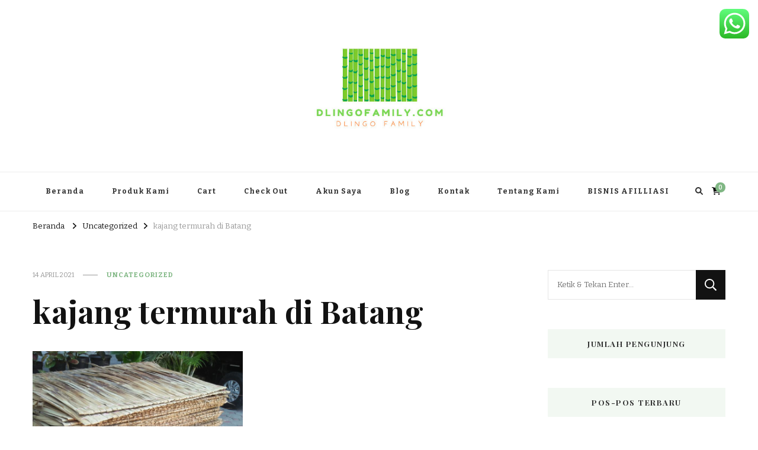

--- FILE ---
content_type: text/html; charset=UTF-8
request_url: https://dlingofamily.com/kajang-termurah-di-batang/
body_size: 17237
content:
    <!DOCTYPE html>
    <html lang="id">
    <head itemscope itemtype="http://schema.org/WebSite">
	    <meta charset="UTF-8">
    <meta name="viewport" content="width=device-width, initial-scale=1">
    <link rel="profile" href="https://gmpg.org/xfn/11">
    <title>kajang termurah di Batang &#8211; Dlingo Family</title>
<meta name='robots' content='max-image-preview:large' />

<!-- Open Graph Meta Tags generated by Blog2Social 873 - https://www.blog2social.com -->
<meta property="og:title" content="kajang termurah di Batang"/>
<meta property="og:description" content="kajang termurah di Batang Hanya di Dlingofamily.com    UNTUK PEMESANAN SILAHKAN HUBUNGI LAYANAN CEPAT KAMI TLP/WA : 0895 3761 17448 | 0819 1012 8305 | 0896 8"/>
<meta property="og:url" content="/kajang-termurah-di-batang/"/>
<meta property="og:image" content="https://dlingofamily.com/wp-content/uploads/2020/02/welid-5.jpg"/>
<meta property="og:image:width" content="960" />
<meta property="og:image:height" content="1280" />
<meta property="og:type" content="article"/>
<meta property="og:article:published_time" content="2021-04-14 04:39:14"/>
<meta property="og:article:modified_time" content="2021-04-14 04:39:14"/>
<meta property="og:article:tag" content="Jual welid|kajang|atap rumbia|penutup atap|rapak|alang alang termurah di seluruh jawa"/>
<!-- Open Graph Meta Tags generated by Blog2Social 873 - https://www.blog2social.com -->

<!-- Twitter Card generated by Blog2Social 873 - https://www.blog2social.com -->
<meta name="twitter:card" content="summary">
<meta name="twitter:title" content="kajang termurah di Batang"/>
<meta name="twitter:description" content="kajang termurah di Batang Hanya di Dlingofamily.com    UNTUK PEMESANAN SILAHKAN HUBUNGI LAYANAN CEPAT KAMI TLP/WA : 0895 3761 17448 | 0819 1012 8305 | 0896 8"/>
<meta name="twitter:image" content="https://dlingofamily.com/wp-content/uploads/2020/02/welid-5.jpg"/>
<!-- Twitter Card generated by Blog2Social 873 - https://www.blog2social.com -->
<meta name="author" content="admin"/>
<link rel='dns-prefetch' href='//fonts.googleapis.com' />
<link rel="alternate" type="application/rss+xml" title="Dlingo Family &raquo; Feed" href="https://dlingofamily.com/feed/" />
<link rel="alternate" type="application/rss+xml" title="Dlingo Family &raquo; Umpan Komentar" href="https://dlingofamily.com/comments/feed/" />
<link rel="alternate" type="application/rss+xml" title="Dlingo Family &raquo; kajang termurah di Batang Umpan Komentar" href="https://dlingofamily.com/kajang-termurah-di-batang/feed/" />
<link rel="alternate" title="oEmbed (JSON)" type="application/json+oembed" href="https://dlingofamily.com/wp-json/oembed/1.0/embed?url=https%3A%2F%2Fdlingofamily.com%2Fkajang-termurah-di-batang%2F" />
<link rel="alternate" title="oEmbed (XML)" type="text/xml+oembed" href="https://dlingofamily.com/wp-json/oembed/1.0/embed?url=https%3A%2F%2Fdlingofamily.com%2Fkajang-termurah-di-batang%2F&#038;format=xml" />
<style id='wp-img-auto-sizes-contain-inline-css' type='text/css'>
img:is([sizes=auto i],[sizes^="auto," i]){contain-intrinsic-size:3000px 1500px}
/*# sourceURL=wp-img-auto-sizes-contain-inline-css */
</style>

<link rel='stylesheet' id='ht_ctc_main_css-css' href='https://dlingofamily.com/wp-content/plugins/click-to-chat-for-whatsapp/new/inc/assets/css/main.css?ver=4.36' type='text/css' media='all' />
<style id='wp-emoji-styles-inline-css' type='text/css'>

	img.wp-smiley, img.emoji {
		display: inline !important;
		border: none !important;
		box-shadow: none !important;
		height: 1em !important;
		width: 1em !important;
		margin: 0 0.07em !important;
		vertical-align: -0.1em !important;
		background: none !important;
		padding: 0 !important;
	}
/*# sourceURL=wp-emoji-styles-inline-css */
</style>
<link rel='stylesheet' id='wp-block-library-css' href='https://dlingofamily.com/wp-includes/css/dist/block-library/style.min.css?ver=6.9' type='text/css' media='all' />
<style id='classic-theme-styles-inline-css' type='text/css'>
/*! This file is auto-generated */
.wp-block-button__link{color:#fff;background-color:#32373c;border-radius:9999px;box-shadow:none;text-decoration:none;padding:calc(.667em + 2px) calc(1.333em + 2px);font-size:1.125em}.wp-block-file__button{background:#32373c;color:#fff;text-decoration:none}
/*# sourceURL=/wp-includes/css/classic-themes.min.css */
</style>
<style id='global-styles-inline-css' type='text/css'>
:root{--wp--preset--aspect-ratio--square: 1;--wp--preset--aspect-ratio--4-3: 4/3;--wp--preset--aspect-ratio--3-4: 3/4;--wp--preset--aspect-ratio--3-2: 3/2;--wp--preset--aspect-ratio--2-3: 2/3;--wp--preset--aspect-ratio--16-9: 16/9;--wp--preset--aspect-ratio--9-16: 9/16;--wp--preset--color--black: #000000;--wp--preset--color--cyan-bluish-gray: #abb8c3;--wp--preset--color--white: #ffffff;--wp--preset--color--pale-pink: #f78da7;--wp--preset--color--vivid-red: #cf2e2e;--wp--preset--color--luminous-vivid-orange: #ff6900;--wp--preset--color--luminous-vivid-amber: #fcb900;--wp--preset--color--light-green-cyan: #7bdcb5;--wp--preset--color--vivid-green-cyan: #00d084;--wp--preset--color--pale-cyan-blue: #8ed1fc;--wp--preset--color--vivid-cyan-blue: #0693e3;--wp--preset--color--vivid-purple: #9b51e0;--wp--preset--gradient--vivid-cyan-blue-to-vivid-purple: linear-gradient(135deg,rgb(6,147,227) 0%,rgb(155,81,224) 100%);--wp--preset--gradient--light-green-cyan-to-vivid-green-cyan: linear-gradient(135deg,rgb(122,220,180) 0%,rgb(0,208,130) 100%);--wp--preset--gradient--luminous-vivid-amber-to-luminous-vivid-orange: linear-gradient(135deg,rgb(252,185,0) 0%,rgb(255,105,0) 100%);--wp--preset--gradient--luminous-vivid-orange-to-vivid-red: linear-gradient(135deg,rgb(255,105,0) 0%,rgb(207,46,46) 100%);--wp--preset--gradient--very-light-gray-to-cyan-bluish-gray: linear-gradient(135deg,rgb(238,238,238) 0%,rgb(169,184,195) 100%);--wp--preset--gradient--cool-to-warm-spectrum: linear-gradient(135deg,rgb(74,234,220) 0%,rgb(151,120,209) 20%,rgb(207,42,186) 40%,rgb(238,44,130) 60%,rgb(251,105,98) 80%,rgb(254,248,76) 100%);--wp--preset--gradient--blush-light-purple: linear-gradient(135deg,rgb(255,206,236) 0%,rgb(152,150,240) 100%);--wp--preset--gradient--blush-bordeaux: linear-gradient(135deg,rgb(254,205,165) 0%,rgb(254,45,45) 50%,rgb(107,0,62) 100%);--wp--preset--gradient--luminous-dusk: linear-gradient(135deg,rgb(255,203,112) 0%,rgb(199,81,192) 50%,rgb(65,88,208) 100%);--wp--preset--gradient--pale-ocean: linear-gradient(135deg,rgb(255,245,203) 0%,rgb(182,227,212) 50%,rgb(51,167,181) 100%);--wp--preset--gradient--electric-grass: linear-gradient(135deg,rgb(202,248,128) 0%,rgb(113,206,126) 100%);--wp--preset--gradient--midnight: linear-gradient(135deg,rgb(2,3,129) 0%,rgb(40,116,252) 100%);--wp--preset--font-size--small: 13px;--wp--preset--font-size--medium: 20px;--wp--preset--font-size--large: 36px;--wp--preset--font-size--x-large: 42px;--wp--preset--spacing--20: 0.44rem;--wp--preset--spacing--30: 0.67rem;--wp--preset--spacing--40: 1rem;--wp--preset--spacing--50: 1.5rem;--wp--preset--spacing--60: 2.25rem;--wp--preset--spacing--70: 3.38rem;--wp--preset--spacing--80: 5.06rem;--wp--preset--shadow--natural: 6px 6px 9px rgba(0, 0, 0, 0.2);--wp--preset--shadow--deep: 12px 12px 50px rgba(0, 0, 0, 0.4);--wp--preset--shadow--sharp: 6px 6px 0px rgba(0, 0, 0, 0.2);--wp--preset--shadow--outlined: 6px 6px 0px -3px rgb(255, 255, 255), 6px 6px rgb(0, 0, 0);--wp--preset--shadow--crisp: 6px 6px 0px rgb(0, 0, 0);}:where(.is-layout-flex){gap: 0.5em;}:where(.is-layout-grid){gap: 0.5em;}body .is-layout-flex{display: flex;}.is-layout-flex{flex-wrap: wrap;align-items: center;}.is-layout-flex > :is(*, div){margin: 0;}body .is-layout-grid{display: grid;}.is-layout-grid > :is(*, div){margin: 0;}:where(.wp-block-columns.is-layout-flex){gap: 2em;}:where(.wp-block-columns.is-layout-grid){gap: 2em;}:where(.wp-block-post-template.is-layout-flex){gap: 1.25em;}:where(.wp-block-post-template.is-layout-grid){gap: 1.25em;}.has-black-color{color: var(--wp--preset--color--black) !important;}.has-cyan-bluish-gray-color{color: var(--wp--preset--color--cyan-bluish-gray) !important;}.has-white-color{color: var(--wp--preset--color--white) !important;}.has-pale-pink-color{color: var(--wp--preset--color--pale-pink) !important;}.has-vivid-red-color{color: var(--wp--preset--color--vivid-red) !important;}.has-luminous-vivid-orange-color{color: var(--wp--preset--color--luminous-vivid-orange) !important;}.has-luminous-vivid-amber-color{color: var(--wp--preset--color--luminous-vivid-amber) !important;}.has-light-green-cyan-color{color: var(--wp--preset--color--light-green-cyan) !important;}.has-vivid-green-cyan-color{color: var(--wp--preset--color--vivid-green-cyan) !important;}.has-pale-cyan-blue-color{color: var(--wp--preset--color--pale-cyan-blue) !important;}.has-vivid-cyan-blue-color{color: var(--wp--preset--color--vivid-cyan-blue) !important;}.has-vivid-purple-color{color: var(--wp--preset--color--vivid-purple) !important;}.has-black-background-color{background-color: var(--wp--preset--color--black) !important;}.has-cyan-bluish-gray-background-color{background-color: var(--wp--preset--color--cyan-bluish-gray) !important;}.has-white-background-color{background-color: var(--wp--preset--color--white) !important;}.has-pale-pink-background-color{background-color: var(--wp--preset--color--pale-pink) !important;}.has-vivid-red-background-color{background-color: var(--wp--preset--color--vivid-red) !important;}.has-luminous-vivid-orange-background-color{background-color: var(--wp--preset--color--luminous-vivid-orange) !important;}.has-luminous-vivid-amber-background-color{background-color: var(--wp--preset--color--luminous-vivid-amber) !important;}.has-light-green-cyan-background-color{background-color: var(--wp--preset--color--light-green-cyan) !important;}.has-vivid-green-cyan-background-color{background-color: var(--wp--preset--color--vivid-green-cyan) !important;}.has-pale-cyan-blue-background-color{background-color: var(--wp--preset--color--pale-cyan-blue) !important;}.has-vivid-cyan-blue-background-color{background-color: var(--wp--preset--color--vivid-cyan-blue) !important;}.has-vivid-purple-background-color{background-color: var(--wp--preset--color--vivid-purple) !important;}.has-black-border-color{border-color: var(--wp--preset--color--black) !important;}.has-cyan-bluish-gray-border-color{border-color: var(--wp--preset--color--cyan-bluish-gray) !important;}.has-white-border-color{border-color: var(--wp--preset--color--white) !important;}.has-pale-pink-border-color{border-color: var(--wp--preset--color--pale-pink) !important;}.has-vivid-red-border-color{border-color: var(--wp--preset--color--vivid-red) !important;}.has-luminous-vivid-orange-border-color{border-color: var(--wp--preset--color--luminous-vivid-orange) !important;}.has-luminous-vivid-amber-border-color{border-color: var(--wp--preset--color--luminous-vivid-amber) !important;}.has-light-green-cyan-border-color{border-color: var(--wp--preset--color--light-green-cyan) !important;}.has-vivid-green-cyan-border-color{border-color: var(--wp--preset--color--vivid-green-cyan) !important;}.has-pale-cyan-blue-border-color{border-color: var(--wp--preset--color--pale-cyan-blue) !important;}.has-vivid-cyan-blue-border-color{border-color: var(--wp--preset--color--vivid-cyan-blue) !important;}.has-vivid-purple-border-color{border-color: var(--wp--preset--color--vivid-purple) !important;}.has-vivid-cyan-blue-to-vivid-purple-gradient-background{background: var(--wp--preset--gradient--vivid-cyan-blue-to-vivid-purple) !important;}.has-light-green-cyan-to-vivid-green-cyan-gradient-background{background: var(--wp--preset--gradient--light-green-cyan-to-vivid-green-cyan) !important;}.has-luminous-vivid-amber-to-luminous-vivid-orange-gradient-background{background: var(--wp--preset--gradient--luminous-vivid-amber-to-luminous-vivid-orange) !important;}.has-luminous-vivid-orange-to-vivid-red-gradient-background{background: var(--wp--preset--gradient--luminous-vivid-orange-to-vivid-red) !important;}.has-very-light-gray-to-cyan-bluish-gray-gradient-background{background: var(--wp--preset--gradient--very-light-gray-to-cyan-bluish-gray) !important;}.has-cool-to-warm-spectrum-gradient-background{background: var(--wp--preset--gradient--cool-to-warm-spectrum) !important;}.has-blush-light-purple-gradient-background{background: var(--wp--preset--gradient--blush-light-purple) !important;}.has-blush-bordeaux-gradient-background{background: var(--wp--preset--gradient--blush-bordeaux) !important;}.has-luminous-dusk-gradient-background{background: var(--wp--preset--gradient--luminous-dusk) !important;}.has-pale-ocean-gradient-background{background: var(--wp--preset--gradient--pale-ocean) !important;}.has-electric-grass-gradient-background{background: var(--wp--preset--gradient--electric-grass) !important;}.has-midnight-gradient-background{background: var(--wp--preset--gradient--midnight) !important;}.has-small-font-size{font-size: var(--wp--preset--font-size--small) !important;}.has-medium-font-size{font-size: var(--wp--preset--font-size--medium) !important;}.has-large-font-size{font-size: var(--wp--preset--font-size--large) !important;}.has-x-large-font-size{font-size: var(--wp--preset--font-size--x-large) !important;}
:where(.wp-block-post-template.is-layout-flex){gap: 1.25em;}:where(.wp-block-post-template.is-layout-grid){gap: 1.25em;}
:where(.wp-block-term-template.is-layout-flex){gap: 1.25em;}:where(.wp-block-term-template.is-layout-grid){gap: 1.25em;}
:where(.wp-block-columns.is-layout-flex){gap: 2em;}:where(.wp-block-columns.is-layout-grid){gap: 2em;}
:root :where(.wp-block-pullquote){font-size: 1.5em;line-height: 1.6;}
/*# sourceURL=global-styles-inline-css */
</style>
<link rel='stylesheet' id='woocommerce-layout-css' href='https://dlingofamily.com/wp-content/plugins/woocommerce/assets/css/woocommerce-layout.css?ver=10.4.3' type='text/css' media='all' />
<link rel='stylesheet' id='woocommerce-smallscreen-css' href='https://dlingofamily.com/wp-content/plugins/woocommerce/assets/css/woocommerce-smallscreen.css?ver=10.4.3' type='text/css' media='only screen and (max-width: 768px)' />
<link rel='stylesheet' id='woocommerce-general-css' href='https://dlingofamily.com/wp-content/plugins/woocommerce/assets/css/woocommerce.css?ver=10.4.3' type='text/css' media='all' />
<style id='woocommerce-inline-inline-css' type='text/css'>
.woocommerce form .form-row .required { visibility: visible; }
/*# sourceURL=woocommerce-inline-inline-css */
</style>
<link rel='stylesheet' id='vilva-woocommerce-css' href='https://dlingofamily.com/wp-content/themes/vilva/css/woocommerce.min.css?ver=1.0.2' type='text/css' media='all' />
<link rel='stylesheet' id='owl-carousel-css' href='https://dlingofamily.com/wp-content/themes/vilva/css/owl.carousel.min.css?ver=2.3.4' type='text/css' media='all' />
<link rel='stylesheet' id='vilva-google-fonts-css' href='https://fonts.googleapis.com/css?family=Bitter%3A100%2C200%2C300%2Cregular%2C500%2C600%2C700%2C800%2C900%2C100italic%2C200italic%2C300italic%2Citalic%2C500italic%2C600italic%2C700italic%2C800italic%2C900italic%7CPlayfair+Display%3Aregular%2C500%2C600%2C700%2C800%2C900%2Citalic%2C500italic%2C600italic%2C700italic%2C800italic%2C900italic%7CEB+Garamond%3Aregular' type='text/css' media='all' />
<link rel='stylesheet' id='yummy-recipe-parent-style-css' href='https://dlingofamily.com/wp-content/themes/vilva/style.css?ver=6.9' type='text/css' media='all' />
<link rel='stylesheet' id='animate-css' href='https://dlingofamily.com/wp-content/themes/vilva/css/animate.min.css?ver=3.5.2' type='text/css' media='all' />
<link rel='stylesheet' id='vilva-css' href='https://dlingofamily.com/wp-content/themes/yummy-recipe/style.css?ver=1.0.2' type='text/css' media='all' />
<link rel='stylesheet' id='vilva-gutenberg-css' href='https://dlingofamily.com/wp-content/themes/vilva/css/gutenberg.min.css?ver=1.0.2' type='text/css' media='all' />
<script type="text/javascript" src="https://dlingofamily.com/wp-includes/js/jquery/jquery.min.js?ver=3.7.1" id="jquery-core-js"></script>
<script type="text/javascript" src="https://dlingofamily.com/wp-includes/js/jquery/jquery-migrate.min.js?ver=3.4.1" id="jquery-migrate-js"></script>
<script type="text/javascript" src="https://dlingofamily.com/wp-content/plugins/woocommerce/assets/js/jquery-blockui/jquery.blockUI.min.js?ver=2.7.0-wc.10.4.3" id="wc-jquery-blockui-js" defer="defer" data-wp-strategy="defer"></script>
<script type="text/javascript" id="wc-add-to-cart-js-extra">
/* <![CDATA[ */
var wc_add_to_cart_params = {"ajax_url":"/wp-admin/admin-ajax.php","wc_ajax_url":"/?wc-ajax=%%endpoint%%","i18n_view_cart":"Lihat keranjang","cart_url":"https://dlingofamily.com/cart/","is_cart":"","cart_redirect_after_add":"no"};
//# sourceURL=wc-add-to-cart-js-extra
/* ]]> */
</script>
<script type="text/javascript" src="https://dlingofamily.com/wp-content/plugins/woocommerce/assets/js/frontend/add-to-cart.min.js?ver=10.4.3" id="wc-add-to-cart-js" defer="defer" data-wp-strategy="defer"></script>
<script type="text/javascript" src="https://dlingofamily.com/wp-content/plugins/woocommerce/assets/js/js-cookie/js.cookie.min.js?ver=2.1.4-wc.10.4.3" id="wc-js-cookie-js" defer="defer" data-wp-strategy="defer"></script>
<script type="text/javascript" id="woocommerce-js-extra">
/* <![CDATA[ */
var woocommerce_params = {"ajax_url":"/wp-admin/admin-ajax.php","wc_ajax_url":"/?wc-ajax=%%endpoint%%","i18n_password_show":"Tampilkan kata sandi","i18n_password_hide":"Sembunyikan kata sandi"};
//# sourceURL=woocommerce-js-extra
/* ]]> */
</script>
<script type="text/javascript" src="https://dlingofamily.com/wp-content/plugins/woocommerce/assets/js/frontend/woocommerce.min.js?ver=10.4.3" id="woocommerce-js" defer="defer" data-wp-strategy="defer"></script>
<link rel="https://api.w.org/" href="https://dlingofamily.com/wp-json/" /><link rel="alternate" title="JSON" type="application/json" href="https://dlingofamily.com/wp-json/wp/v2/posts/8067" /><link rel="EditURI" type="application/rsd+xml" title="RSD" href="https://dlingofamily.com/xmlrpc.php?rsd" />
<meta name="generator" content="WordPress 6.9" />
<meta name="generator" content="WooCommerce 10.4.3" />
<link rel="canonical" href="https://dlingofamily.com/kajang-termurah-di-batang/" />
<link rel='shortlink' href='https://dlingofamily.com/?p=8067' />
		<!-- Custom Logo: hide header text -->
		<style id="custom-logo-css" type="text/css">
			.site-title, .site-description {
				position: absolute;
				clip-path: inset(50%);
			}
		</style>
		<link rel="pingback" href="https://dlingofamily.com/xmlrpc.php">	<noscript><style>.woocommerce-product-gallery{ opacity: 1 !important; }</style></noscript>
	<meta name="generator" content="Elementor 3.34.2; features: e_font_icon_svg, additional_custom_breakpoints; settings: css_print_method-external, google_font-enabled, font_display-swap">
			<style>
				.e-con.e-parent:nth-of-type(n+4):not(.e-lazyloaded):not(.e-no-lazyload),
				.e-con.e-parent:nth-of-type(n+4):not(.e-lazyloaded):not(.e-no-lazyload) * {
					background-image: none !important;
				}
				@media screen and (max-height: 1024px) {
					.e-con.e-parent:nth-of-type(n+3):not(.e-lazyloaded):not(.e-no-lazyload),
					.e-con.e-parent:nth-of-type(n+3):not(.e-lazyloaded):not(.e-no-lazyload) * {
						background-image: none !important;
					}
				}
				@media screen and (max-height: 640px) {
					.e-con.e-parent:nth-of-type(n+2):not(.e-lazyloaded):not(.e-no-lazyload),
					.e-con.e-parent:nth-of-type(n+2):not(.e-lazyloaded):not(.e-no-lazyload) * {
						background-image: none !important;
					}
				}
			</style>
			<style type='text/css' media='all'>     
    .content-newsletter .blossomthemes-email-newsletter-wrapper.bg-img:after,
    .widget_blossomthemes_email_newsletter_widget .blossomthemes-email-newsletter-wrapper:after{
        background: rgba(128, 183, 132, 0.8);    }
    
    /*Typography*/

    body,
    button,
    input,
    select,
    optgroup,
    textarea{
        font-family : Bitter;
        font-size   : 17px;        
    }

    :root {
        --primary-font: Bitter;
        --secondary-font: Playfair Display;
        --primary-color: #80b784;
        --primary-color-rgb: 128, 183, 132;
    }
    
    .site-branding .site-title-wrap .site-title{
        font-size   : 30px;
        font-family : EB Garamond;
        font-weight : 400;
        font-style  : normal;
    }
    
    .site-branding .site-title-wrap .site-title a{
        color: #121212;
    }
    
    .custom-logo-link img{
        width: 250px;
        max-width: 100%;
    }

    .comment-body .reply .comment-reply-link:hover:before {
        background-image: url('data:image/svg+xml; utf-8, <svg xmlns="http://www.w3.org/2000/svg" width="18" height="15" viewBox="0 0 18 15"><path d="M934,147.2a11.941,11.941,0,0,1,7.5,3.7,16.063,16.063,0,0,1,3.5,7.3c-2.4-3.4-6.1-5.1-11-5.1v4.1l-7-7,7-7Z" transform="translate(-927 -143.2)" fill="%2380b784"/></svg>');
    }

    .site-header.style-five .header-mid .search-form .search-submit:hover {
        background-image: url('data:image/svg+xml; utf-8, <svg xmlns="http://www.w3.org/2000/svg" viewBox="0 0 512 512"><path fill="%2380b784" d="M508.5 468.9L387.1 347.5c-2.3-2.3-5.3-3.5-8.5-3.5h-13.2c31.5-36.5 50.6-84 50.6-136C416 93.1 322.9 0 208 0S0 93.1 0 208s93.1 208 208 208c52 0 99.5-19.1 136-50.6v13.2c0 3.2 1.3 6.2 3.5 8.5l121.4 121.4c4.7 4.7 12.3 4.7 17 0l22.6-22.6c4.7-4.7 4.7-12.3 0-17zM208 368c-88.4 0-160-71.6-160-160S119.6 48 208 48s160 71.6 160 160-71.6 160-160 160z"></path></svg>');
    }

    .site-header.style-seven .header-bottom .search-form .search-submit:hover {
        background-image: url('data:image/svg+xml; utf-8, <svg xmlns="http://www.w3.org/2000/svg" viewBox="0 0 512 512"><path fill="%2380b784" d="M508.5 468.9L387.1 347.5c-2.3-2.3-5.3-3.5-8.5-3.5h-13.2c31.5-36.5 50.6-84 50.6-136C416 93.1 322.9 0 208 0S0 93.1 0 208s93.1 208 208 208c52 0 99.5-19.1 136-50.6v13.2c0 3.2 1.3 6.2 3.5 8.5l121.4 121.4c4.7 4.7 12.3 4.7 17 0l22.6-22.6c4.7-4.7 4.7-12.3 0-17zM208 368c-88.4 0-160-71.6-160-160S119.6 48 208 48s160 71.6 160 160-71.6 160-160 160z"></path></svg>');
    }

    .site-header.style-fourteen .search-form .search-submit:hover {
        background-image: url('data:image/svg+xml; utf-8, <svg xmlns="http://www.w3.org/2000/svg" viewBox="0 0 512 512"><path fill="%2380b784" d="M508.5 468.9L387.1 347.5c-2.3-2.3-5.3-3.5-8.5-3.5h-13.2c31.5-36.5 50.6-84 50.6-136C416 93.1 322.9 0 208 0S0 93.1 0 208s93.1 208 208 208c52 0 99.5-19.1 136-50.6v13.2c0 3.2 1.3 6.2 3.5 8.5l121.4 121.4c4.7 4.7 12.3 4.7 17 0l22.6-22.6c4.7-4.7 4.7-12.3 0-17zM208 368c-88.4 0-160-71.6-160-160S119.6 48 208 48s160 71.6 160 160-71.6 160-160 160z"></path></svg>');
    }

    .search-results .content-area > .page-header .search-submit:hover {
        background-image: url('data:image/svg+xml; utf-8, <svg xmlns="http://www.w3.org/2000/svg" viewBox="0 0 512 512"><path fill="%2380b784" d="M508.5 468.9L387.1 347.5c-2.3-2.3-5.3-3.5-8.5-3.5h-13.2c31.5-36.5 50.6-84 50.6-136C416 93.1 322.9 0 208 0S0 93.1 0 208s93.1 208 208 208c52 0 99.5-19.1 136-50.6v13.2c0 3.2 1.3 6.2 3.5 8.5l121.4 121.4c4.7 4.7 12.3 4.7 17 0l22.6-22.6c4.7-4.7 4.7-12.3 0-17zM208 368c-88.4 0-160-71.6-160-160S119.6 48 208 48s160 71.6 160 160-71.6 160-160 160z"></path></svg>');
    }
           
    </style></head>

<body data-rsssl=1 class="wp-singular post-template-default single single-post postid-8067 single-format-standard wp-custom-logo wp-embed-responsive wp-theme-vilva wp-child-theme-yummy-recipe theme-vilva woocommerce-no-js vilva-has-blocks underline single-style-four rightsidebar elementor-default elementor-kit-49475" itemscope itemtype="http://schema.org/WebPage">

    <div id="page" class="site">
        <a class="skip-link" href="#content">Lompat ke Konten</a>
            <header id="masthead" class="site-header style-two" itemscope itemtype="http://schema.org/WPHeader">
            <div class="header-mid">
                <div class="container">
                            <div class="site-branding" itemscope itemtype="http://schema.org/Organization">  
            <div class="site-logo">
                <a href="https://dlingofamily.com/" class="custom-logo-link" rel="home"><img fetchpriority="high" width="396" height="364" src="https://dlingofamily.com/wp-content/uploads/2021/04/cropped-WhatsApp-Image-2021-04-08-at-16.06.21.jpeg" class="custom-logo" alt="Dlingo Family" decoding="async" srcset="https://dlingofamily.com/wp-content/uploads/2021/04/cropped-WhatsApp-Image-2021-04-08-at-16.06.21.jpeg 396w, https://dlingofamily.com/wp-content/uploads/2021/04/cropped-WhatsApp-Image-2021-04-08-at-16.06.21-300x276.jpeg 300w, https://dlingofamily.com/wp-content/uploads/2021/04/cropped-WhatsApp-Image-2021-04-08-at-16.06.21-65x60.jpeg 65w" sizes="(max-width: 396px) 100vw, 396px" /></a>            </div>

            <div class="site-title-wrap">                    <p class="site-title" itemprop="name"><a href="https://dlingofamily.com/" rel="home" itemprop="url">Dlingo Family</a></p>
                                    <p class="site-description" itemprop="description">Pemasar Dan Produsen Produk Rakyat Dlingo Bantul Yogyakarta</p>
                </div>        </div>    
                    </div>
            </div><!-- .header-mid -->
            <div class="header-bottom">
                <div class="container">
                    	<nav id="site-navigation" class="main-navigation" itemscope itemtype="http://schema.org/SiteNavigationElement">
                    <button class="toggle-btn" data-toggle-target=".main-menu-modal" data-toggle-body-class="showing-main-menu-modal" aria-expanded="false" data-set-focus=".close-main-nav-toggle">
                <span class="toggle-bar"></span>
                <span class="toggle-bar"></span>
                <span class="toggle-bar"></span>
            </button>
                <div class="primary-menu-list main-menu-modal cover-modal" data-modal-target-string=".main-menu-modal">
            <button class="close close-main-nav-toggle" data-toggle-target=".main-menu-modal" data-toggle-body-class="showing-main-menu-modal" aria-expanded="false" data-set-focus=".main-menu-modal"></button>
            <div class="mobile-menu" aria-label="Ponsel">
                <div class="menu-beranda-container"><ul id="primary-menu" class="nav-menu main-menu-modal"><li id="menu-item-3633" class="menu-item menu-item-type-custom menu-item-object-custom menu-item-home menu-item-3633"><a href="https://dlingofamily.com">Beranda</a></li>
<li id="menu-item-417" class="menu-item menu-item-type-post_type menu-item-object-page menu-item-417"><a href="https://dlingofamily.com/produk-kami/">Produk Kami</a></li>
<li id="menu-item-605" class="menu-item menu-item-type-post_type menu-item-object-page menu-item-605"><a href="https://dlingofamily.com/cart/">Cart</a></li>
<li id="menu-item-604" class="menu-item menu-item-type-post_type menu-item-object-page menu-item-604"><a href="https://dlingofamily.com/check-out/">Check Out</a></li>
<li id="menu-item-387" class="menu-item menu-item-type-post_type menu-item-object-page menu-item-387"><a href="https://dlingofamily.com/akun-saya/">Akun Saya</a></li>
<li id="menu-item-381" class="menu-item menu-item-type-post_type menu-item-object-page menu-item-381"><a href="https://dlingofamily.com/blog/">Blog</a></li>
<li id="menu-item-384" class="menu-item menu-item-type-post_type menu-item-object-page menu-item-384"><a href="https://dlingofamily.com/kontak/">Kontak</a></li>
<li id="menu-item-385" class="menu-item menu-item-type-post_type menu-item-object-page menu-item-385"><a href="https://dlingofamily.com/tentang-kami/">Tentang Kami</a></li>
<li id="menu-item-40935" class="menu-item menu-item-type-post_type menu-item-object-page menu-item-40935"><a href="https://dlingofamily.com/jasa-pembuatan-website-murah-di-indonesia/">BISNIS AFILLIASI</a></li>
</ul></div>            </div>
        </div>
	</nav><!-- #site-navigation -->
                        <div class="right">
                                                    <div class="header-search">                
                                <button class="search-toggle" data-toggle-target=".search-modal" data-toggle-body-class="showing-search-modal" data-set-focus=".search-modal .search-field" aria-expanded="false">
                                    <i class="fas fa-search"></i>
                                </button>
                                <div class="header-search-wrap search-modal cover-modal" data-modal-target-string=".search-modal">
                                    <div class="header-search-inner-wrap">
                                        <form role="search" method="get" class="search-form" action="https://dlingofamily.com/">
                    <label>
                        <span class="screen-reader-text">Mencari Sesuatu?
                        </span>
                        <input type="search" class="search-field" placeholder="Ketik &amp; Tekan Enter&hellip;" value="" name="s" />
                    </label>                
                    <input type="submit" id="submit-field" class="search-submit" value="Cari" />
                </form>                                        <button class="close" data-toggle-target=".search-modal" data-toggle-body-class="showing-search-modal" data-set-focus=".search-modal .search-field" aria-expanded="false"></button>
                                    </div>
                                </div>
                            </div><!-- .header-search -->
                                <div class="cart-block">
            <a href="https://dlingofamily.com/cart/" class="cart" title="Lihat keranjang belanja Anda">
                <i class="fas fa-shopping-cart"></i>
                <span class="number">0</span>
            </a>
        </div>
              
                    </div><!-- .right -->
                </div>
            </div><!-- .header-bottom -->
        </header>
    <div class="top-bar"><div class="container"><div class="breadcrumb-wrapper">
                <div id="crumbs" itemscope itemtype="http://schema.org/BreadcrumbList"> 
                    <span itemprop="itemListElement" itemscope itemtype="http://schema.org/ListItem">
                        <a itemprop="item" href="https://dlingofamily.com"><span itemprop="name">Beranda</span></a>
                        <meta itemprop="position" content="1" />
                        <span class="separator"><i class="fa fa-angle-right"></i></span>
                    </span> <span itemprop="itemListElement" itemscope itemtype="http://schema.org/ListItem"><a itemprop="item" href="https://dlingofamily.com/category/uncategorized/"><span itemprop="name">Uncategorized </span></a><meta itemprop="position" content="2" /><span class="separator"><i class="fa fa-angle-right"></i></span></span> <span class="current" itemprop="itemListElement" itemscope itemtype="http://schema.org/ListItem"><a itemprop="item" href="https://dlingofamily.com/kajang-termurah-di-batang/"><span itemprop="name">kajang termurah di Batang</span></a><meta itemprop="position" content="3" /></span></div></div><!-- .breadcrumb-wrapper --></div></div><div id="content" class="site-content"><div class="container">    <div id="primary" class="content-area">	
    	<main id="main" class="site-main">

    	
<article id="post-8067" class="post-8067 post type-post status-publish format-standard has-post-thumbnail hentry category-uncategorized tag-jual-welidkajangatap-rumbiapenutup-ataprapakalang-alang-termurah-di-seluruh-jawa sticky-meta">
    
	        <header class="entry-header">
            <div class="container">
                <div class="entry-meta">
                    <span class="posted-on"> <a href="https://dlingofamily.com/kajang-termurah-di-batang/" rel="bookmark"><time class="entry-date published updated" datetime="2021-04-14T04:39:14+07:00" itemprop="datePublished">14 April 2021</time><time class="updated" datetime="2021-04-14T04:39:14+07:00" itemprop="dateModified">14 April 2021</time></a></span><span class="category"><a href="https://dlingofamily.com/category/uncategorized/" rel="category tag">Uncategorized</a></span>                </div>

                <h1 class="entry-title">kajang termurah di Batang</h1>     

            </div>
        </header> 
    <figure class="post-thumbnail"><img width="355" height="473" src="https://dlingofamily.com/wp-content/uploads/2020/02/welid-5.jpg" class="attachment-vilva-sidebar size-vilva-sidebar wp-post-image" alt="" itemprop="image" decoding="async" srcset="https://dlingofamily.com/wp-content/uploads/2020/02/welid-5.jpg 960w, https://dlingofamily.com/wp-content/uploads/2020/02/welid-5-225x300.jpg 225w, https://dlingofamily.com/wp-content/uploads/2020/02/welid-5-768x1024.jpg 768w" sizes="(max-width: 355px) 100vw, 355px" /></figure><div class="content-wrap">        <div class="article-meta">
            <div class="article-inner-meta">
                                    <span class="byline" itemprop="author">
                        <span class="author">
                            <a href="https://dlingofamily.com/author/admin/" class="url fn">
                                <img alt='' src='https://secure.gravatar.com/avatar/ad87dd7b24f15ed2f77216917cff7f62fe97649183b2467c8fa38f6a1075bcca?s=70&#038;d=mm&#038;r=g' srcset='https://secure.gravatar.com/avatar/ad87dd7b24f15ed2f77216917cff7f62fe97649183b2467c8fa38f6a1075bcca?s=140&#038;d=mm&#038;r=g 2x' class='avatar avatar-70 photo' height='70' width='70' decoding='async'/>                                admin                            </a>
                        </span>
                    </span>
                    <span class="comments"><i class="far fa-comment-alt"></i><a href="https://dlingofamily.com/kajang-termurah-di-batang/#respond">Tinggalkan Komentar<span class="screen-reader-text"> pada kajang termurah di Batang</span></a></span>            </div>
        </div>
        <div class="entry-content" itemprop="text"><h4>kajang termurah di Batang Hanya di Dlingofamily.com</h4>
<p><img decoding="async" class="alignnone size-medium wp-image-2236" src="https://dlingofamily.com/wp-content/uploads/2020/02/welid-5-225x300.jpg" alt="" width="225" height="300" srcset="https://dlingofamily.com/wp-content/uploads/2020/02/welid-5-225x300.jpg 225w, https://dlingofamily.com/wp-content/uploads/2020/02/welid-5-768x1024.jpg 768w, https://dlingofamily.com/wp-content/uploads/2020/02/welid-5.jpg 960w" sizes="(max-width: 225px) 100vw, 225px" /> <img loading="lazy" decoding="async" class="alignnone size-medium wp-image-2235" src="https://dlingofamily.com/wp-content/uploads/2020/02/welid-plaon-5-225x300.jpg" alt="" width="225" height="300" srcset="https://dlingofamily.com/wp-content/uploads/2020/02/welid-plaon-5-225x300.jpg 225w, https://dlingofamily.com/wp-content/uploads/2020/02/welid-plaon-5-768x1024.jpg 768w, https://dlingofamily.com/wp-content/uploads/2020/02/welid-plaon-5.jpg 960w" sizes="(max-width: 225px) 100vw, 225px" /><img loading="lazy" decoding="async" class="alignnone size-medium wp-image-2493" src="https://dlingofamily.com/wp-content/uploads/2020/10/daun-nipah-3-2-300x265.jpg" alt="" width="300" height="265" srcset="https://dlingofamily.com/wp-content/uploads/2020/10/daun-nipah-3-2-300x265.jpg 300w, https://dlingofamily.com/wp-content/uploads/2020/10/daun-nipah-3-2.jpg 713w" sizes="(max-width: 300px) 100vw, 300px" /><img loading="lazy" decoding="async" class="alignnone size-medium wp-image-2489" src="https://dlingofamily.com/wp-content/uploads/2020/10/daun-nipah-1-1-300x235.jpg" alt="" width="300" height="235" srcset="https://dlingofamily.com/wp-content/uploads/2020/10/daun-nipah-1-1-300x235.jpg 300w, https://dlingofamily.com/wp-content/uploads/2020/10/daun-nipah-1-1.jpg 717w" sizes="(max-width: 300px) 100vw, 300px" /> <img loading="lazy" decoding="async" class="alignnone size-medium wp-image-2490" src="https://dlingofamily.com/wp-content/uploads/2020/10/daun-nipah-2-1-300x235.jpg" alt="" width="300" height="235" srcset="https://dlingofamily.com/wp-content/uploads/2020/10/daun-nipah-2-1-300x235.jpg 300w, https://dlingofamily.com/wp-content/uploads/2020/10/daun-nipah-2-1.jpg 717w" sizes="(max-width: 300px) 100vw, 300px" /></p>
<h4>UNTUK PEMESANAN SILAHKAN HUBUNGI LAYANAN CEPAT KAMI</h4>
<h3>TLP/WA : 0895 3761 17448 | 0819 1012 8305 | 0896 8753 9808</h3>
<h4>E_MAIL = <a href="/cdn-cgi/l/email-protection" class="__cf_email__" data-cfemail="92e1f9f8ffe6f9a5a3d2f5fff3fbfebcf1fdff">[email&#160;protected]</a></h4>
<div class="separator">
<div class="woocommerce-product-details__short-description">
<div class="woocommerce-product-details__short-description">
<figure class="wp-block-image size-large is-resized"><a href="https://api.whatsapp.com/send?phone=62895376117448&amp;text=Assalamualaikum,%20admin%20layanan%20dlingofamily?%20Bisaorderkah?"><img loading="lazy" decoding="async" class="wp-image-126" src="https://pagarbambu.com/wp-content/uploads/2020/10/WHATSAAP.jpg" sizes="(max-width: 204px) 100vw, 204px" srcset="https://pagarbambu.com/wp-content/uploads/2020/10/WHATSAAP.jpg 373w, https://pagarbambu.com/wp-content/uploads/2020/10/WHATSAAP-300x109.jpg 300w" alt="" width="204" height="74" /></a></figure>
</div>
</div>
</div>
<p>Jual welid</p>
<div class="tribun-mark">
<p>Nipah adalah tumbuhan dengan jenis palem (palma), yang tumbuh di lingkungan hutan bakau atau daerah pasang-surut di dekat tepi laut.</p>
<p>Seperti jenis palem pada umumnya, nipah memiliki berbagai kegunaan, karena memiliki beragam potensi untuk kebutuhan sehari-hari.</p>
<p>Daun Nipah Bisa Dibuat Atap Rumah Yang Bertahan Hingga Lima Tahun,</p>
<div class="tribun-mark">
<p>Diantaranya bahan atap rumah, bahan kerajinan, tusuk sate, sapu lidi, anyaman ketupat dan produk lainnya.</p>
<p>Daun nipah yang telah tua banyak dimanfaatkan secara tradisional untuk membuat atap rumah, dengan daya tahan mencapai 3-5 tahun.</p>
<p>Daun nipah yang masih muda mirip janur kelapa, dapat dianyam untuk membuat dinding rumah yang disebut kajang.</p>
<p>Daun nipah juga dapat dianyam untuk membuat tikar, tas, topi dan aneka keranjang anyaman.</p>
<p>Dalam perkembangan hari ini welid daun nipah banak di cari sebagai bahan bangunan untuk atap, rumah makan cafe, angkringan dal lain lain.</p>
<div>
<h4>UNTUK PEMESANAN SILAHKAN HUBUNGI LAYANAN CEPAT KAMI</h4>
<h3>TLP/WA : 0895 3761 17448 | 0819 1012 8305 | 0896 8753 9808</h3>
<h4>E_MAIL = <a href="/cdn-cgi/l/email-protection" class="__cf_email__" data-cfemail="01726a6b6c756a363041666c60686d2f626e6c">[email&#160;protected]</a></h4>
<div class="separator">
<div class="woocommerce-product-details__short-description">
<div class="woocommerce-product-details__short-description">
<figure class="wp-block-image size-large is-resized"><a href="https://api.whatsapp.com/send?phone=62895376117448&amp;text=Assalamualaikum,%20admin%20layanan%20dlingofamily?%20Bisaorderkah?"><img loading="lazy" decoding="async" class="wp-image-126" src="https://pagarbambu.com/wp-content/uploads/2020/10/WHATSAAP.jpg" sizes="(max-width: 204px) 100vw, 204px" srcset="https://pagarbambu.com/wp-content/uploads/2020/10/WHATSAAP.jpg 373w, https://pagarbambu.com/wp-content/uploads/2020/10/WHATSAAP-300x109.jpg 300w" alt="" width="204" height="74" /></a></figure>
</div>
</div>
<div class="product_meta"></div>
</div>
<div></div>
<div>Marketing Office :Jl. Patuk – Dlingo, Muntuk rt 03, Muntuk, Dlingo,Bantul Yogyakarta</div>
</div>
<p>&nbsp;</p>
<p>&nbsp;</p>
<p>&nbsp;</p>
<p>&nbsp;</p>
</div>
</div>
</div><div class="entry-footer"><span class="cat-tags"><a href="https://dlingofamily.com/tag/jual-welidkajangatap-rumbiapenutup-ataprapakalang-alang-termurah-di-seluruh-jawa/" rel="tag">Jual welid|kajang|atap rumbia|penutup atap|rapak|alang alang termurah di seluruh jawa</a></span></div></div></article><!-- #post-8067 -->
    	</main><!-- #main -->
        
                    
            <nav class="post-navigation pagination" role="navigation">
    			<div class="nav-links">
    				                            <div class="nav-previous">
                                <a href="https://dlingofamily.com/kajang-termurah-di-purwodadi/" rel="prev">
                                    <span class="meta-nav"><svg xmlns="http://www.w3.org/2000/svg" viewBox="0 0 14 8"><defs><style>.arla{fill:#999596;}</style></defs><path class="arla" d="M16.01,11H8v2h8.01v3L22,12,16.01,8Z" transform="translate(22 16) rotate(180)"/></svg> Artikel Sebelumnya</span>
                                    <span class="post-title">kajang termurah di Purwodadi</span>
                                </a>
                                <figure class="post-img">
                                    <img width="150" height="150" src="https://dlingofamily.com/wp-content/uploads/2020/02/welid-5-150x150.jpg" class="attachment-thumbnail size-thumbnail wp-post-image" alt="" decoding="async" srcset="https://dlingofamily.com/wp-content/uploads/2020/02/welid-5-150x150.jpg 150w, https://dlingofamily.com/wp-content/uploads/2020/02/welid-5-100x100.jpg 100w, https://dlingofamily.com/wp-content/uploads/2020/02/welid-5-300x300.jpg 300w, https://dlingofamily.com/wp-content/uploads/2020/02/welid-5-600x600.jpg 600w, https://dlingofamily.com/wp-content/uploads/2020/02/welid-5-916x916.jpg 916w, https://dlingofamily.com/wp-content/uploads/2020/02/welid-5-458x458.jpg 458w" sizes="(max-width: 150px) 100vw, 150px" />                                </figure>
                            </div>
                                                    <div class="nav-next">
                                <a href="https://dlingofamily.com/alang-alang-termurah-di-lamongan/" rel="next">
                                    <span class="meta-nav">Artikel Selanjutnya<svg xmlns="http://www.w3.org/2000/svg" viewBox="0 0 14 8"><defs><style>.arra{fill:#999596;}</style></defs><path class="arra" d="M16.01,11H8v2h8.01v3L22,12,16.01,8Z" transform="translate(-8 -8)"/></svg></span>
                                    <span class="post-title">alang alang termurah di Lamongan</span>
                                </a>
                                <figure class="post-img">
                                    <img width="150" height="150" src="https://dlingofamily.com/wp-content/uploads/2020/02/welid-5-150x150.jpg" class="attachment-thumbnail size-thumbnail wp-post-image" alt="" decoding="async" srcset="https://dlingofamily.com/wp-content/uploads/2020/02/welid-5-150x150.jpg 150w, https://dlingofamily.com/wp-content/uploads/2020/02/welid-5-100x100.jpg 100w, https://dlingofamily.com/wp-content/uploads/2020/02/welid-5-300x300.jpg 300w, https://dlingofamily.com/wp-content/uploads/2020/02/welid-5-600x600.jpg 600w, https://dlingofamily.com/wp-content/uploads/2020/02/welid-5-916x916.jpg 916w, https://dlingofamily.com/wp-content/uploads/2020/02/welid-5-458x458.jpg 458w" sizes="(max-width: 150px) 100vw, 150px" />                                </figure>
                            </div>
                            			</div>
    		</nav>     
        <div class="additional-post">
    		<h3 class="post-title">Artikel yang Direkomendasikan</h3>			                <article class="post">
                    <header class="entry-header">
                        <div class="entry-meta"><span class="posted-on"> <a href="https://dlingofamily.com/jual-belerang-grosir-belerang-distribusi-belerang-melayani-pengiriman-seluruh-indonesia-termurah-di-ngaglik-sleman-14/" rel="bookmark"><time class="entry-date published updated" datetime="2021-09-27T23:02:35+07:00" itemprop="datePublished">27 September 2021</time><time class="updated" datetime="2021-09-27T23:02:35+07:00" itemprop="dateModified">27 September 2021</time></a></span><span class="category"><a href="https://dlingofamily.com/category/uncategorized/" rel="category tag">Uncategorized</a></span></div><h4 class="entry-title"><a href="https://dlingofamily.com/jual-belerang-grosir-belerang-distribusi-belerang-melayani-pengiriman-seluruh-indonesia-termurah-di-ngaglik-sleman-14/" rel="bookmark">Jual belerang | Grosir belerang | Distribusi belerang | Melayani pengiriman seluruh Indonesia termurah di NGAGLIK SLEMAN</a></h4>                    </header>
                    
                    <figure class="post-thumbnail">
                        <img width="150" height="150" src="https://dlingofamily.com/wp-content/uploads/2021/09/BELERANG2-150x150.jpg" class="attachment-thumbnail size-thumbnail wp-post-image" alt="" itemprop="image" decoding="async" srcset="https://dlingofamily.com/wp-content/uploads/2021/09/BELERANG2-150x150.jpg 150w, https://dlingofamily.com/wp-content/uploads/2021/09/BELERANG2-100x100.jpg 100w, https://dlingofamily.com/wp-content/uploads/2021/09/BELERANG2-300x300.jpg 300w" sizes="(max-width: 150px) 100vw, 150px" />                    </figure>
                </article>
			                <article class="post">
                    <header class="entry-header">
                        <div class="entry-meta"><span class="posted-on"> <a href="https://dlingofamily.com/jual-dry-icesupliyer-biang-iceice-kering-termurah-di-kec-kintamani/" rel="bookmark"><time class="entry-date published updated" datetime="2021-10-16T23:12:18+07:00" itemprop="datePublished">16 Oktober 2021</time><time class="updated" datetime="2021-10-16T23:12:18+07:00" itemprop="dateModified">16 Oktober 2021</time></a></span><span class="category"><a href="https://dlingofamily.com/category/uncategorized/" rel="category tag">Uncategorized</a></span></div><h4 class="entry-title"><a href="https://dlingofamily.com/jual-dry-icesupliyer-biang-iceice-kering-termurah-di-kec-kintamani/" rel="bookmark">JUAL DRY ICE|SUPLIYER BIANG ICE|ICE KERING TERMURAH DI Kec. Kintamani</a></h4>                    </header>
                    
                    <figure class="post-thumbnail">
                        <img width="150" height="150" src="https://dlingofamily.com/wp-content/uploads/2021/10/dry-ice-1-150x150.jpg" class="attachment-thumbnail size-thumbnail wp-post-image" alt="" itemprop="image" decoding="async" srcset="https://dlingofamily.com/wp-content/uploads/2021/10/dry-ice-1-150x150.jpg 150w, https://dlingofamily.com/wp-content/uploads/2021/10/dry-ice-1-100x100.jpg 100w, https://dlingofamily.com/wp-content/uploads/2021/10/dry-ice-1-300x300.jpg 300w, https://dlingofamily.com/wp-content/uploads/2021/10/dry-ice-1-420x424.jpg 420w" sizes="(max-width: 150px) 100vw, 150px" />                    </figure>
                </article>
			                <article class="post">
                    <header class="entry-header">
                        <div class="entry-meta"><span class="posted-on"> <a href="https://dlingofamily.com/jual-besek-murah-telp-wa-085943801661-di-kec-rawajitu-selatankab-tulang-bawangju/" rel="bookmark"><time class="entry-date published updated" datetime="2022-06-14T14:28:33+07:00" itemprop="datePublished">14 Juni 2022</time><time class="updated" datetime="2022-06-14T14:28:33+07:00" itemprop="dateModified">14 Juni 2022</time></a></span><span class="category"><a href="https://dlingofamily.com/category/uncategorized/" rel="category tag">Uncategorized</a></span></div><h4 class="entry-title"><a href="https://dlingofamily.com/jual-besek-murah-telp-wa-085943801661-di-kec-rawajitu-selatankab-tulang-bawangju/" rel="bookmark">JUAL BESEK MURAH TELP/WA : 085943801661 DI Kec. Rawajitu Selatan	Kab. Tulang Bawang	JU</a></h4>                    </header>
                    
                    <figure class="post-thumbnail">
                        <img width="150" height="150" src="https://dlingofamily.com/wp-content/uploads/2019/08/besek-5-150x150.jpg" class="attachment-thumbnail size-thumbnail wp-post-image" alt="" itemprop="image" decoding="async" srcset="https://dlingofamily.com/wp-content/uploads/2019/08/besek-5-150x150.jpg 150w, https://dlingofamily.com/wp-content/uploads/2019/08/besek-5-100x100.jpg 100w, https://dlingofamily.com/wp-content/uploads/2019/08/besek-5-300x300.jpg 300w, https://dlingofamily.com/wp-content/uploads/2019/08/besek-5-600x600.jpg 600w, https://dlingofamily.com/wp-content/uploads/2019/08/besek-5-458x458.jpg 458w" sizes="(max-width: 150px) 100vw, 150px" />                    </figure>
                </article>
			    		
    	</div>
        <div id="comments" class="comments-area">

		<div id="respond" class="comment-respond">
		<h3 id="reply-title" class="comment-reply-title">Tinggalkan Balasan <small><a rel="nofollow" id="cancel-comment-reply-link" href="/kajang-termurah-di-batang/#respond" style="display:none;">Batalkan balasan</a></small></h3><form action="https://dlingofamily.com/wp-comments-post.php" method="post" id="commentform" class="comment-form"><p class="comment-notes"><span id="email-notes">Alamat email Anda tidak akan dipublikasikan.</span> <span class="required-field-message">Ruas yang wajib ditandai <span class="required">*</span></span></p><p class="comment-form-comment"><label for="comment">Komentar</label><textarea id="comment" name="comment" placeholder="Komentar" cols="45" rows="8" aria-required="true"></textarea></p><p class="comment-form-author"><label for="author">Nama<span class="required">*</span></label><input id="author" name="author" placeholder="Nama*" type="text" value="" size="30" aria-required='true' /></p>
<p class="comment-form-email"><label for="email">E-mail<span class="required">*</span></label><input id="email" name="email" placeholder="E-mail*" type="text" value="" size="30" aria-required='true' /></p>
<p class="comment-form-url"><label for="url">Situs Web</label><input id="url" name="url" placeholder="Situs Web" type="text" value="" size="30" /></p>
<p class="comment-form-cookies-consent"><input id="wp-comment-cookies-consent" name="wp-comment-cookies-consent" type="checkbox" value="yes" /> <label for="wp-comment-cookies-consent">Simpan nama, email, dan situs web saya pada peramban ini untuk komentar saya berikutnya.</label></p>
<p class="form-submit"><input name="submit" type="submit" id="submit" class="submit" value="Kirim Komentar" /> <input type='hidden' name='comment_post_ID' value='8067' id='comment_post_ID' />
<input type='hidden' name='comment_parent' id='comment_parent' value='0' />
</p></form>	</div><!-- #respond -->
	
</div><!-- #comments -->
    </div><!-- #primary -->


<aside id="secondary" class="widget-area" role="complementary" itemscope itemtype="http://schema.org/WPSideBar">
	<section id="search-2" class="widget widget_search"><form role="search" method="get" class="search-form" action="https://dlingofamily.com/">
                    <label>
                        <span class="screen-reader-text">Mencari Sesuatu?
                        </span>
                        <input type="search" class="search-field" placeholder="Ketik &amp; Tekan Enter&hellip;" value="" name="s" />
                    </label>                
                    <input type="submit" id="submit-field" class="search-submit" value="Cari" />
                </form></section><section id="custom_html-2" class="widget_text widget widget_custom_html"><h2 class="widget-title" itemprop="name">Jumlah Pengunjung</h2><div class="textwidget custom-html-widget">    <!-- Histats.com  (div with counter) --><div id="histats_counter"></div>
<!-- Histats.com  START  (aync)-->
<script data-cfasync="false" src="/cdn-cgi/scripts/5c5dd728/cloudflare-static/email-decode.min.js"></script><script type="text/javascript">var _Hasync= _Hasync|| [];
_Hasync.push(['Histats.start', '1,4536101,4,408,270,55,00011110']);
_Hasync.push(['Histats.fasi', '1']);
_Hasync.push(['Histats.track_hits', '']);
(function() {
var hs = document.createElement('script'); hs.type = 'text/javascript'; hs.async = true;
hs.src = ('//s10.histats.com/js15_as.js');
(document.getElementsByTagName('head')[0] || document.getElementsByTagName('body')[0]).appendChild(hs);
})();</script>
<noscript><a href="/" target="_blank"><img  src="//sstatic1.histats.com/0.gif?4536101&101" alt="web counter" border="0"></a></noscript>
<!-- Histats.com  END  --></div></section>
		<section id="recent-posts-3" class="widget widget_recent_entries">
		<h2 class="widget-title" itemprop="name">Pos-pos Terbaru</h2>
		<ul>
											<li>
					<a href="https://dlingofamily.com/jasa-buang-puing-di-jogja-profesional-dan-terpercaya/">JASA BUANG PUING DI JOGJA PROFESIONAL DAN TERPERCAYA</a>
									</li>
											<li>
					<a href="https://dlingofamily.com/jual-lisplang-kayu-ukir-termurah-di-jogja-0895376117448/">JUAL LISPLANG KAYU UKIR TERMURAH DI JOGJA 0895376117448</a>
									</li>
											<li>
					<a href="https://dlingofamily.com/jual-gapura-bambu-halaman-di-jogja/">Jual Gapura Bambu Halaman di Jogja</a>
									</li>
											<li>
					<a href="https://dlingofamily.com/jual-pembatas-ruangan-bambu-termurah-di-jogja-081910128305/">JUAL PEMBATAS RUANGAN BAMBU TERMURAH DI JOGJA 081910128305</a>
									</li>
											<li>
					<a href="https://dlingofamily.com/jual-penyekat-ruangan-bambu-di-jogja/">JUAL PENYEKAT RUANGAN BAMBU DI JOGJA</a>
									</li>
					</ul>

		</section></aside><!-- #secondary -->
            
        </div><!-- .container/ -->        
    </div><!-- .error-holder/site-content -->
        <footer id="colophon" class="site-footer" itemscope itemtype="http://schema.org/WPFooter">
        <div class="footer-b">
        <div class="container">
            <div class="copyright">
                <span>&copy; Hak Cipta2026 <a href="https://dlingofamily.com/">Dlingo Family</a>. Hak Cipta Dilindungi.</span> Yummy Recipe | Diciptakan Oleh <a href="https://blossomthemes.com/" rel="nofollow" target="_blank">Blossom Themes</a>. Ditenagai oleh <a href="https://id.wordpress.org/" target="_blank">WordPress</a>. 
            </div>
            <div class="footer-social">
                            </div>
            
        </div>
    </div> <!-- .footer-b -->
        </footer><!-- #colophon -->
        <button class="back-to-top">
        <svg xmlns="http://www.w3.org/2000/svg" width="24" height="24" viewBox="0 0 24 24"><g transform="translate(-1789 -1176)"><rect width="24" height="2.667" transform="translate(1789 1176)" fill="#fff"/><path d="M-215.453,382.373-221.427,372l-5.973,10.373h4.64v8.293h2.667v-8.293Z" transform="translate(2022.427 809.333)" fill="#fff"/></g></svg>
    </button>
        </div><!-- #page -->
    <script type="speculationrules">
{"prefetch":[{"source":"document","where":{"and":[{"href_matches":"/*"},{"not":{"href_matches":["/wp-*.php","/wp-admin/*","/wp-content/uploads/*","/wp-content/*","/wp-content/plugins/*","/wp-content/themes/yummy-recipe/*","/wp-content/themes/vilva/*","/*\\?(.+)"]}},{"not":{"selector_matches":"a[rel~=\"nofollow\"]"}},{"not":{"selector_matches":".no-prefetch, .no-prefetch a"}}]},"eagerness":"conservative"}]}
</script>
		<!-- Click to Chat - https://holithemes.com/plugins/click-to-chat/  v4.36 -->
			<style id="ht-ctc-entry-animations">.ht_ctc_entry_animation{animation-duration:0.4s;animation-fill-mode:both;animation-delay:0s;animation-iteration-count:1;}			@keyframes ht_ctc_anim_corner {0% {opacity: 0;transform: scale(0);}100% {opacity: 1;transform: scale(1);}}.ht_ctc_an_entry_corner {animation-name: ht_ctc_anim_corner;animation-timing-function: cubic-bezier(0.25, 1, 0.5, 1);transform-origin: bottom var(--side, right);}
			</style>						<div class="ht-ctc ht-ctc-chat ctc-analytics ctc_wp_desktop style-2  ht_ctc_entry_animation ht_ctc_an_entry_corner " id="ht-ctc-chat"  
				style="display: none;  position: fixed; top: 15px; right: 15px;"   >
								<div class="ht_ctc_style ht_ctc_chat_style">
				<div  style="display: flex; justify-content: center; align-items: center;  " class="ctc-analytics ctc_s_2">
	<p class="ctc-analytics ctc_cta ctc_cta_stick ht-ctc-cta  ht-ctc-cta-hover " style="padding: 0px 16px; line-height: 1.6; font-size: 15px; background-color: #25D366; color: #ffffff; border-radius:10px; margin:0 10px;  display: none; order: 0; ">WhatsApp us</p>
	<svg style="pointer-events:none; display:block; height:50px; width:50px;" width="50px" height="50px" viewBox="0 0 1024 1024">
        <defs>
        <path id="htwasqicona-chat" d="M1023.941 765.153c0 5.606-.171 17.766-.508 27.159-.824 22.982-2.646 52.639-5.401 66.151-4.141 20.306-10.392 39.472-18.542 55.425-9.643 18.871-21.943 35.775-36.559 50.364-14.584 14.56-31.472 26.812-50.315 36.416-16.036 8.172-35.322 14.426-55.744 18.549-13.378 2.701-42.812 4.488-65.648 5.3-9.402.336-21.564.505-27.15.505l-504.226-.081c-5.607 0-17.765-.172-27.158-.509-22.983-.824-52.639-2.646-66.152-5.4-20.306-4.142-39.473-10.392-55.425-18.542-18.872-9.644-35.775-21.944-50.364-36.56-14.56-14.584-26.812-31.471-36.415-50.314-8.174-16.037-14.428-35.323-18.551-55.744-2.7-13.378-4.487-42.812-5.3-65.649-.334-9.401-.503-21.563-.503-27.148l.08-504.228c0-5.607.171-17.766.508-27.159.825-22.983 2.646-52.639 5.401-66.151 4.141-20.306 10.391-39.473 18.542-55.426C34.154 93.24 46.455 76.336 61.07 61.747c14.584-14.559 31.472-26.812 50.315-36.416 16.037-8.172 35.324-14.426 55.745-18.549 13.377-2.701 42.812-4.488 65.648-5.3 9.402-.335 21.565-.504 27.149-.504l504.227.081c5.608 0 17.766.171 27.159.508 22.983.825 52.638 2.646 66.152 5.401 20.305 4.141 39.472 10.391 55.425 18.542 18.871 9.643 35.774 21.944 50.363 36.559 14.559 14.584 26.812 31.471 36.415 50.315 8.174 16.037 14.428 35.323 18.551 55.744 2.7 13.378 4.486 42.812 5.3 65.649.335 9.402.504 21.564.504 27.15l-.082 504.226z"/>
        </defs>
        <linearGradient id="htwasqiconb-chat" gradientUnits="userSpaceOnUse" x1="512.001" y1=".978" x2="512.001" y2="1025.023">
            <stop offset="0" stop-color="#61fd7d"/>
            <stop offset="1" stop-color="#2bb826"/>
        </linearGradient>
        <use xlink:href="#htwasqicona-chat" overflow="visible" style="fill: url(#htwasqiconb-chat)" fill="url(#htwasqiconb-chat)"/>
        <g>
            <path style="fill: #FFFFFF;" fill="#FFF" d="M783.302 243.246c-69.329-69.387-161.529-107.619-259.763-107.658-202.402 0-367.133 164.668-367.214 367.072-.026 64.699 16.883 127.854 49.017 183.522l-52.096 190.229 194.665-51.047c53.636 29.244 114.022 44.656 175.482 44.682h.151c202.382 0 367.128-164.688 367.21-367.094.039-98.087-38.121-190.319-107.452-259.706zM523.544 808.047h-.125c-54.767-.021-108.483-14.729-155.344-42.529l-11.146-6.612-115.517 30.293 30.834-112.592-7.259-11.544c-30.552-48.579-46.688-104.729-46.664-162.379.066-168.229 136.985-305.096 305.339-305.096 81.521.031 158.154 31.811 215.779 89.482s89.342 134.332 89.312 215.859c-.066 168.243-136.984 305.118-305.209 305.118zm167.415-228.515c-9.177-4.591-54.286-26.782-62.697-29.843-8.41-3.062-14.526-4.592-20.645 4.592-6.115 9.182-23.699 29.843-29.053 35.964-5.352 6.122-10.704 6.888-19.879 2.296-9.176-4.591-38.74-14.277-73.786-45.526-27.275-24.319-45.691-54.359-51.043-63.543-5.352-9.183-.569-14.146 4.024-18.72 4.127-4.109 9.175-10.713 13.763-16.069 4.587-5.355 6.117-9.183 9.175-15.304 3.059-6.122 1.529-11.479-.765-16.07-2.293-4.591-20.644-49.739-28.29-68.104-7.447-17.886-15.013-15.466-20.645-15.747-5.346-.266-11.469-.322-17.585-.322s-16.057 2.295-24.467 11.478-32.113 31.374-32.113 76.521c0 45.147 32.877 88.764 37.465 94.885 4.588 6.122 64.699 98.771 156.741 138.502 21.892 9.45 38.982 15.094 52.308 19.322 21.98 6.979 41.982 5.995 57.793 3.634 17.628-2.633 54.284-22.189 61.932-43.615 7.646-21.427 7.646-39.791 5.352-43.617-2.294-3.826-8.41-6.122-17.585-10.714z"/>
        </g>
        </svg></div>
				</div>
			</div>
							<span class="ht_ctc_chat_data" data-settings="{&quot;number&quot;:&quot;62895376117448&quot;,&quot;pre_filled&quot;:&quot;Halo, Dlingo family ?&quot;,&quot;dis_m&quot;:&quot;show&quot;,&quot;dis_d&quot;:&quot;show&quot;,&quot;css&quot;:&quot;cursor: pointer; z-index: 99999999;&quot;,&quot;pos_d&quot;:&quot;position: fixed; top: 15px; right: 15px;&quot;,&quot;pos_m&quot;:&quot;position: fixed; top: 15px; right: 15px;&quot;,&quot;side_d&quot;:&quot;right&quot;,&quot;side_m&quot;:&quot;right&quot;,&quot;schedule&quot;:&quot;no&quot;,&quot;se&quot;:150,&quot;ani&quot;:&quot;no-animation&quot;,&quot;url_target_d&quot;:&quot;_blank&quot;,&quot;ga&quot;:&quot;yes&quot;,&quot;gtm&quot;:&quot;1&quot;,&quot;fb&quot;:&quot;yes&quot;,&quot;webhook_format&quot;:&quot;json&quot;,&quot;g_init&quot;:&quot;default&quot;,&quot;g_an_event_name&quot;:&quot;chat: {number}&quot;,&quot;gtm_event_name&quot;:&quot;Click to Chat&quot;,&quot;pixel_event_name&quot;:&quot;Click to Chat by HoliThemes&quot;}" data-rest="0aa7c491f9"></span>
							<script>
				const lazyloadRunObserver = () => {
					const lazyloadBackgrounds = document.querySelectorAll( `.e-con.e-parent:not(.e-lazyloaded)` );
					const lazyloadBackgroundObserver = new IntersectionObserver( ( entries ) => {
						entries.forEach( ( entry ) => {
							if ( entry.isIntersecting ) {
								let lazyloadBackground = entry.target;
								if( lazyloadBackground ) {
									lazyloadBackground.classList.add( 'e-lazyloaded' );
								}
								lazyloadBackgroundObserver.unobserve( entry.target );
							}
						});
					}, { rootMargin: '200px 0px 200px 0px' } );
					lazyloadBackgrounds.forEach( ( lazyloadBackground ) => {
						lazyloadBackgroundObserver.observe( lazyloadBackground );
					} );
				};
				const events = [
					'DOMContentLoaded',
					'elementor/lazyload/observe',
				];
				events.forEach( ( event ) => {
					document.addEventListener( event, lazyloadRunObserver );
				} );
			</script>
				<script type='text/javascript'>
		(function () {
			var c = document.body.className;
			c = c.replace(/woocommerce-no-js/, 'woocommerce-js');
			document.body.className = c;
		})();
	</script>
	<link rel='stylesheet' id='wc-blocks-style-css' href='https://dlingofamily.com/wp-content/plugins/woocommerce/assets/client/blocks/wc-blocks.css?ver=wc-10.4.3' type='text/css' media='all' />
<script type="text/javascript" id="ht_ctc_app_js-js-extra">
/* <![CDATA[ */
var ht_ctc_chat_var = {"number":"62895376117448","pre_filled":"Halo, Dlingo family ?","dis_m":"show","dis_d":"show","css":"cursor: pointer; z-index: 99999999;","pos_d":"position: fixed; top: 15px; right: 15px;","pos_m":"position: fixed; top: 15px; right: 15px;","side_d":"right","side_m":"right","schedule":"no","se":"150","ani":"no-animation","url_target_d":"_blank","ga":"yes","gtm":"1","fb":"yes","webhook_format":"json","g_init":"default","g_an_event_name":"chat: {number}","gtm_event_name":"Click to Chat","pixel_event_name":"Click to Chat by HoliThemes"};
var ht_ctc_variables = {"g_an_event_name":"chat: {number}","gtm_event_name":"Click to Chat","pixel_event_type":"trackCustom","pixel_event_name":"Click to Chat by HoliThemes","g_an_params":["g_an_param_1","g_an_param_2"],"g_an_param_1":{"key":"event_category","value":"Click to Chat for WhatsApp"},"g_an_param_2":{"key":"event_label","value":"{title}, {url}"},"pixel_params":["pixel_param_1","pixel_param_2","pixel_param_3","pixel_param_4"],"pixel_param_1":{"key":"Category","value":"Click to Chat for WhatsApp"},"pixel_param_2":{"key":"ID","value":"{number}"},"pixel_param_3":{"key":"Title","value":"{title}"},"pixel_param_4":{"key":"URL","value":"{url}"},"gtm_params":["gtm_param_1","gtm_param_2","gtm_param_3","gtm_param_4","gtm_param_5"],"gtm_param_1":{"key":"type","value":"chat"},"gtm_param_2":{"key":"number","value":"{number}"},"gtm_param_3":{"key":"title","value":"{title}"},"gtm_param_4":{"key":"url","value":"{url}"},"gtm_param_5":{"key":"ref","value":"dataLayer push"}};
//# sourceURL=ht_ctc_app_js-js-extra
/* ]]> */
</script>
<script type="text/javascript" src="https://dlingofamily.com/wp-content/plugins/click-to-chat-for-whatsapp/new/inc/assets/js/app.js?ver=4.36" id="ht_ctc_app_js-js" defer="defer" data-wp-strategy="defer"></script>
<script type="text/javascript" src="https://dlingofamily.com/wp-content/themes/vilva/js/owl.carousel.min.js?ver=2.3.4" id="owl-carousel-js"></script>
<script type="text/javascript" id="yummy-recipe-js-extra">
/* <![CDATA[ */
var yummy_recipe_data = {"rtl":"","auto":"1","loop":"1"};
//# sourceURL=yummy-recipe-js-extra
/* ]]> */
</script>
<script type="text/javascript" src="https://dlingofamily.com/wp-content/themes/yummy-recipe/js/custom.js?ver=1.0.2" id="yummy-recipe-js"></script>
<script type="text/javascript" src="https://dlingofamily.com/wp-content/themes/vilva/js/all.min.js?ver=6.1.1" id="all-js"></script>
<script type="text/javascript" src="https://dlingofamily.com/wp-content/themes/vilva/js/v4-shims.min.js?ver=6.1.1" id="v4-shims-js"></script>
<script type="text/javascript" src="https://dlingofamily.com/wp-content/themes/vilva/js/owlcarousel2-a11ylayer.min.js?ver=0.2.1" id="owlcarousel2-a11ylayer-js"></script>
<script type="text/javascript" src="https://dlingofamily.com/wp-includes/js/imagesloaded.min.js?ver=5.0.0" id="imagesloaded-js"></script>
<script type="text/javascript" src="https://dlingofamily.com/wp-includes/js/masonry.min.js?ver=4.2.2" id="masonry-js"></script>
<script type="text/javascript" id="vilva-js-extra">
/* <![CDATA[ */
var vilva_data = {"rtl":"","auto":"1","loop":"1"};
//# sourceURL=vilva-js-extra
/* ]]> */
</script>
<script type="text/javascript" src="https://dlingofamily.com/wp-content/themes/vilva/js/custom.min.js?ver=1.0.2" id="vilva-js"></script>
<script type="text/javascript" src="https://dlingofamily.com/wp-content/themes/vilva/js/modal-accessibility.min.js?ver=1.0.2" id="vilva-modal-js"></script>
<script type="text/javascript" src="https://dlingofamily.com/wp-includes/js/comment-reply.min.js?ver=6.9" id="comment-reply-js" async="async" data-wp-strategy="async" fetchpriority="low"></script>
<script type="text/javascript" src="https://dlingofamily.com/wp-content/plugins/woocommerce/assets/js/sourcebuster/sourcebuster.min.js?ver=10.4.3" id="sourcebuster-js-js"></script>
<script type="text/javascript" id="wc-order-attribution-js-extra">
/* <![CDATA[ */
var wc_order_attribution = {"params":{"lifetime":1.0e-5,"session":30,"base64":false,"ajaxurl":"https://dlingofamily.com/wp-admin/admin-ajax.php","prefix":"wc_order_attribution_","allowTracking":true},"fields":{"source_type":"current.typ","referrer":"current_add.rf","utm_campaign":"current.cmp","utm_source":"current.src","utm_medium":"current.mdm","utm_content":"current.cnt","utm_id":"current.id","utm_term":"current.trm","utm_source_platform":"current.plt","utm_creative_format":"current.fmt","utm_marketing_tactic":"current.tct","session_entry":"current_add.ep","session_start_time":"current_add.fd","session_pages":"session.pgs","session_count":"udata.vst","user_agent":"udata.uag"}};
//# sourceURL=wc-order-attribution-js-extra
/* ]]> */
</script>
<script type="text/javascript" src="https://dlingofamily.com/wp-content/plugins/woocommerce/assets/js/frontend/order-attribution.min.js?ver=10.4.3" id="wc-order-attribution-js"></script>
<script id="wp-emoji-settings" type="application/json">
{"baseUrl":"https://s.w.org/images/core/emoji/17.0.2/72x72/","ext":".png","svgUrl":"https://s.w.org/images/core/emoji/17.0.2/svg/","svgExt":".svg","source":{"concatemoji":"https://dlingofamily.com/wp-includes/js/wp-emoji-release.min.js?ver=6.9"}}
</script>
<script type="module">
/* <![CDATA[ */
/*! This file is auto-generated */
const a=JSON.parse(document.getElementById("wp-emoji-settings").textContent),o=(window._wpemojiSettings=a,"wpEmojiSettingsSupports"),s=["flag","emoji"];function i(e){try{var t={supportTests:e,timestamp:(new Date).valueOf()};sessionStorage.setItem(o,JSON.stringify(t))}catch(e){}}function c(e,t,n){e.clearRect(0,0,e.canvas.width,e.canvas.height),e.fillText(t,0,0);t=new Uint32Array(e.getImageData(0,0,e.canvas.width,e.canvas.height).data);e.clearRect(0,0,e.canvas.width,e.canvas.height),e.fillText(n,0,0);const a=new Uint32Array(e.getImageData(0,0,e.canvas.width,e.canvas.height).data);return t.every((e,t)=>e===a[t])}function p(e,t){e.clearRect(0,0,e.canvas.width,e.canvas.height),e.fillText(t,0,0);var n=e.getImageData(16,16,1,1);for(let e=0;e<n.data.length;e++)if(0!==n.data[e])return!1;return!0}function u(e,t,n,a){switch(t){case"flag":return n(e,"\ud83c\udff3\ufe0f\u200d\u26a7\ufe0f","\ud83c\udff3\ufe0f\u200b\u26a7\ufe0f")?!1:!n(e,"\ud83c\udde8\ud83c\uddf6","\ud83c\udde8\u200b\ud83c\uddf6")&&!n(e,"\ud83c\udff4\udb40\udc67\udb40\udc62\udb40\udc65\udb40\udc6e\udb40\udc67\udb40\udc7f","\ud83c\udff4\u200b\udb40\udc67\u200b\udb40\udc62\u200b\udb40\udc65\u200b\udb40\udc6e\u200b\udb40\udc67\u200b\udb40\udc7f");case"emoji":return!a(e,"\ud83e\u1fac8")}return!1}function f(e,t,n,a){let r;const o=(r="undefined"!=typeof WorkerGlobalScope&&self instanceof WorkerGlobalScope?new OffscreenCanvas(300,150):document.createElement("canvas")).getContext("2d",{willReadFrequently:!0}),s=(o.textBaseline="top",o.font="600 32px Arial",{});return e.forEach(e=>{s[e]=t(o,e,n,a)}),s}function r(e){var t=document.createElement("script");t.src=e,t.defer=!0,document.head.appendChild(t)}a.supports={everything:!0,everythingExceptFlag:!0},new Promise(t=>{let n=function(){try{var e=JSON.parse(sessionStorage.getItem(o));if("object"==typeof e&&"number"==typeof e.timestamp&&(new Date).valueOf()<e.timestamp+604800&&"object"==typeof e.supportTests)return e.supportTests}catch(e){}return null}();if(!n){if("undefined"!=typeof Worker&&"undefined"!=typeof OffscreenCanvas&&"undefined"!=typeof URL&&URL.createObjectURL&&"undefined"!=typeof Blob)try{var e="postMessage("+f.toString()+"("+[JSON.stringify(s),u.toString(),c.toString(),p.toString()].join(",")+"));",a=new Blob([e],{type:"text/javascript"});const r=new Worker(URL.createObjectURL(a),{name:"wpTestEmojiSupports"});return void(r.onmessage=e=>{i(n=e.data),r.terminate(),t(n)})}catch(e){}i(n=f(s,u,c,p))}t(n)}).then(e=>{for(const n in e)a.supports[n]=e[n],a.supports.everything=a.supports.everything&&a.supports[n],"flag"!==n&&(a.supports.everythingExceptFlag=a.supports.everythingExceptFlag&&a.supports[n]);var t;a.supports.everythingExceptFlag=a.supports.everythingExceptFlag&&!a.supports.flag,a.supports.everything||((t=a.source||{}).concatemoji?r(t.concatemoji):t.wpemoji&&t.twemoji&&(r(t.twemoji),r(t.wpemoji)))});
//# sourceURL=https://dlingofamily.com/wp-includes/js/wp-emoji-loader.min.js
/* ]]> */
</script>

<script defer src="https://static.cloudflareinsights.com/beacon.min.js/vcd15cbe7772f49c399c6a5babf22c1241717689176015" integrity="sha512-ZpsOmlRQV6y907TI0dKBHq9Md29nnaEIPlkf84rnaERnq6zvWvPUqr2ft8M1aS28oN72PdrCzSjY4U6VaAw1EQ==" data-cf-beacon='{"version":"2024.11.0","token":"7247232161bc44cd9cb6dcf377bb168c","r":1,"server_timing":{"name":{"cfCacheStatus":true,"cfEdge":true,"cfExtPri":true,"cfL4":true,"cfOrigin":true,"cfSpeedBrain":true},"location_startswith":null}}' crossorigin="anonymous"></script>
</body>
</html>


<!-- Page cached by LiteSpeed Cache 7.7 on 2026-01-28 16:46:06 -->